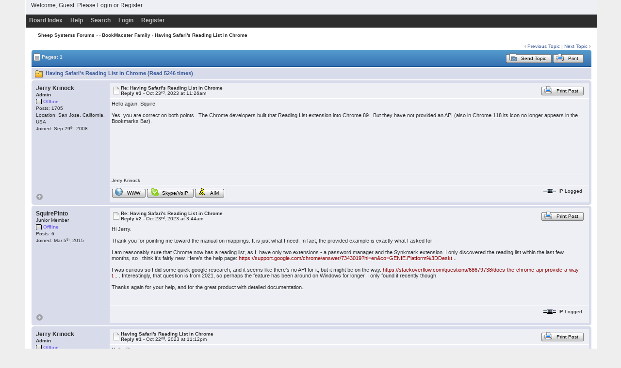

--- FILE ---
content_type: text/html; charset=ISO-8859-1
request_url: https://sheepsystems.com/discuss/YaBB.pl?num=1697912061
body_size: 6439
content:
<!DOCTYPE html PUBLIC "-//W3C//DTD XHTML 1.0 Transitional//EN"
"http://www.w3.org/TR/xhtml1/DTD/xhtml1-transitional.dtd">
<html xmlns="http://www.w3.org/1999/xhtml" xml:lang="en-us" lang="en-us">
<head>
<!-- YaBB 2.6.13 $Revision: 1719 $ -->
    <meta http-equiv="Content-Type" content="text/html; charset=ISO-8859-1" />
    <title>Sheep Systems Forums - Having Safari's Reading List in Chrome</title>
    <meta name="description" content="Web Forum: Sheep Systems Forums - Having Safari's Reading List in Chrome" />
    <link rel="stylesheet" href="https://sheepsystems.com/yabbfiles/Templates/Forum/default.css" type="text/css" />
<link rel="stylesheet" href="https://sheepsystems.com/yabbfiles/shjs/styles/sh_style.css" type="text/css" />
<link href="https://sheepsystems.com/yabbfiles/greybox/gb_styles.css" rel="stylesheet" type="text/css" />

    <script type="text/javascript" src="https://sheepsystems.com/yabbfiles/YaBB.js"></script>
    <script type="text/javascript">
        
        var addfavlang = 'Adding Favorite';
        var remfavlang = 'Removing Favorite';
        var remnotelang = 'Removing Notification';
        var addnotelang = 'Adding Notification';
        var markfinishedlang = 'Complete';
    function txtInFields(thefield, defaulttxt) {
        if (thefield.value == defaulttxt) thefield.value = "";
        else { if (thefield.value === "") thefield.value = defaulttxt; }
    }
    function selectAllCode(thefield) {
        var elem = document.getElementById('code' + thefield);
        if (document.selection) {
            document.selection.empty();
            var txt = document.body.createTextRange();
            txt.moveToElementText(elem);
            txt.select();
        }
        else {
            window.getSelection().removeAllRanges();
            txt = document.createRange();
            txt.setStartBefore(elem);
            txt.setEndAfter(elem);
            window.getSelection().addRange(txt);
        }
    }
            jumptologin = 1;
        
        var OurTime = 1769821665000;
var YaBBTime = new Date();
var TimeDif = YaBBTime.getTime() - (YaBBTime.getTimezoneOffset() * 60000) - OurTime - 1000; // - 1000 compromise to transmission time
    var imagedir = "https://sheepsystems.com/yabbfiles/Templates/Forum/default";
    function toTop(scrpoint) {
        window.scrollTo(0,scrpoint);
    }
    </script>
    
<script type="text/javascript" src="https://sheepsystems.com/yabbfiles/shjs/sh_main.js"></script>
<script type="text/javascript" src="https://sheepsystems.com/yabbfiles/shjs/sh_cpp.js"></script>
<script type="text/javascript" src="https://sheepsystems.com/yabbfiles/shjs/sh_css.js"></script>
<script type="text/javascript" src="https://sheepsystems.com/yabbfiles/shjs/sh_html.js"></script>
<script type="text/javascript" src="https://sheepsystems.com/yabbfiles/shjs/sh_java.js"></script>
<script type="text/javascript" src="https://sheepsystems.com/yabbfiles/shjs/sh_javascript.js"></script>
<script type="text/javascript" src="https://sheepsystems.com/yabbfiles/shjs/sh_pascal.js"></script>
<script type="text/javascript" src="https://sheepsystems.com/yabbfiles/shjs/sh_perl.js"></script>
<script type="text/javascript" src="https://sheepsystems.com/yabbfiles/shjs/sh_php.js"></script>
<script type="text/javascript" src="https://sheepsystems.com/yabbfiles/shjs/sh_sql.js"></script>

    
<script type="text/javascript">
    var GB_ROOT_DIR = "https://sheepsystems.com/yabbfiles/greybox/";
</script>
<script type="text/javascript" src="https://sheepsystems.com/yabbfiles/AJS.js"></script>
<script type="text/javascript" src="https://sheepsystems.com/yabbfiles/AJS_fx.js"></script>
<script type="text/javascript" src="https://sheepsystems.com/yabbfiles/greybox/gb_scripts.js"></script>

</head>
<body>
<div id="ImageAlert" class="center">
    <img style="position: absolute; top: -12px; right: -12px" src="https://sheepsystems.com/yabbfiles/Templates/Forum/default/closebutton.png" alt="" onclick="HideAlert()" />
    <iframe id="ImageAlertIFrame" style="display: none; width: 100%; border: 0"></iframe>
    <img id="ImageAlertLoad" src="https://sheepsystems.com/yabbfiles/Templates/Forum/default/loadbar.gif" style="display: none; margin: 20px auto;" alt="" />
    <div id="ImageAlertBody" style="display:none;"></div>
</div>
<div id="maincontainer">
    <div id="container">
        <table id="header" class="pad_4px">
            <colgroup>
                <col style="width:auto" />
                <col style="width:460px" />
            </colgroup>
            <tr>
                <td style="padding-left:1%">Welcome, Guest. Please <a href="https://sheepsystems.com/discuss/YaBB.pl?action=login">Login</a> or <a href="https://sheepsystems.com/discuss/YaBB.pl?action=register">Register</a> </td>
                <td class="right" rowspan="2">
                </td>
            </tr><tr>
                <td class="small vtop" style="padding-left:1%"> <span id="newsdiv"></span>
                </td>
            </tr>
        </table>
        <div id="fixmenu" style="position: relative; width:100%; z-index: 1000; top: 0;">
        <table>
            <colgroup>
                <col style="width:auto" />
                <col style="width:100px" />
            </colgroup>
            <tr>
                <td class="tabmenu">
<ul>
                        <li><span><a href="https://sheepsystems.com/discuss/YaBB.pl" title="Board Index">Board Index</a></span></li>
                        <li><span><a href="https://sheepsystems.com/discuss/YaBB.pl?action=help" title="Help" class="help">Help</a></span></li>
                        <li><span><a href="https://sheepsystems.com/discuss/YaBB.pl?action=search" title="Search">Search</a></span></li>
                        <li><span><a href="https://sheepsystems.com/discuss/YaBB.pl?action=login;sesredir=num~1697912061" title="Login">Login</a></span></li>
                        <li><span><a href="https://sheepsystems.com/discuss/YaBB.pl?action=register" title="Register">Register</a></span></li>
                   </ul>
                    <div class="navmenu" id="navmen" style="display: none;">
                        <img src="https://sheepsystems.com/yabbfiles/Templates/Forum/default/back_to_top.png" id="navtotop" alt="To Top of Page" title="To Top of Page" onclick="toTop(0)" class="cursor" style="margin-top:5px;" />
                    </div>
                </td>
                <td class="tabmenu vtop">&nbsp;</td>
            </tr>
        </table>
        </div>
        
        <div id="brcrumb" style="top: 0;">
        <table>
            <colgroup>
                <col style="width:2%" />
                <col style="width:98%" />
            </colgroup>
            <tr>
                <td class="nav h_30px">&nbsp;</td>
                <td class="nav"><a href="https://sheepsystems.com/discuss/YaBB.pl">Sheep Systems Forums</a> &rsaquo; <a href="https://sheepsystems.com/discuss/YaBB.pl?catselect="></a> &rsaquo; <a href="https://sheepsystems.com/discuss/YaBB.pl?board=bookmacster" class="a"><b>BookMacster Family</b></a> &rsaquo; Having Safari's Reading List in Chrome</td>
            </tr>
        </table>
        </div>
        <div class="yabb_main">
    

<!-- Navigation Bar start -->
<div class="navbarcontainer">
    <table>
        <tr>
            <td>
                <div class="small">
                    
                </div>
            </td>
            <td class="bottom right">
                <span class="small">
                    &lsaquo; <a href="https://sheepsystems.com/discuss/YaBB.pl?num=1658867991">Previous Topic</a> | <a href="https://sheepsystems.com/discuss/YaBB.pl?num=1697819189">Next Topic</a> &rsaquo;
                </span>
            </td>
        </tr>
    </table>
</div>
<!-- Navigation Bar end -->
<!-- Poll start -->

<!-- Poll end -->
<!-- Threads Button Bar start -->
<div class="displaycontainer">
    <table class="tabtitle pad_4px">
        <tr>
            <td><span class="small pgindex"><img src="https://sheepsystems.com/yabbfiles/Templates/Forum/default/index_togl.png" alt="Page Index Toggle" title="Page Index Toggle" /> Pages: 1</span></td>
            <td class="post_tools_a" style="padding-right:10px; text-align:right">
                
            </td>
           <td style="text-align:right">
      <a href="javascript:sendtopicmail(2);"><span class="buttonleft cssbutton2" title="Send Topic" style=" cursor: pointer;"><span class="buttonright cssbutton3"><span class="buttonimage cssbutton4" style="background-image: url(https://sheepsystems.com/yabbfiles/Templates/Forum/default/sendtopic.png);"><span class="buttontext cssbutton5">Send Topic</span></span></span></span></a><img src='https://sheepsystems.com/yabbfiles/Templates/Forum/default/buttonsep.png' class='cssbutton1' alt='' title='' /><a href="javascript:void(window.open('https://sheepsystems.com/discuss/YaBB.pl?action=print;num=1697912061','printwindow'))"><span class="buttonleft cssbutton2" title="Print" style=" cursor: pointer;"><span class="buttonright cssbutton3"><span class="buttonimage cssbutton4" style="background-image: url(https://sheepsystems.com/yabbfiles/Templates/Forum/default/print.png);"><span class="buttontext cssbutton5">Print</span></span></span></span></a>
</td>
           <td style="width: 1%;"> </td>
        </tr>
    </table>
</div>
<!-- Threads Button Bar end -->
<!-- Threads Title Bar start -->
<div class="displaycontainer">
    <table class="pad_4px">
        
        <tr>
            <td class="titlebg">
                <img src="https://sheepsystems.com/yabbfiles/Templates/Forum/default/thread.gif" alt="Normal Topic" title="Normal Topic" /> Having Safari's Reading List in Chrome (Read 5246 times)
            </td>
        </tr>
    </table>
</div>
<!-- Threads Title Bar end -->
<!-- Threads block start, should be left as is -->
    <form name="multidel" action="https://sheepsystems.com/discuss/YaBB.pl?board=bookmacster;action=multidel;thread=1697912061/3" method="post" style="display: inline">
    
<div class="displaycontainer">
    <div class="postcontainer">
        <table class="bordercolor pad_4px" style="table-layout:fixed;">
        <colgroup>
                <col style="width:13em" />
                <col style="width:auto" />
                <col style="width:auto" />
                <col style="width:auto" />
        </colgroup>
        <tbody>
            <tr class="windowbg2">
                <td class="vtop post-userinfo" rowspan="4">
                    <span class="anchor" id="3"></span>
                    <span style="color: #red;"><b>Jerry Krinock</b></span>
                    <div class="small">
                        <b>Admin</b>
                        <br />
                        <span class="useroffline">Offline</span><br />
                        
                        Posts: 1705<br />
                        Location: San Jose, California, USA<br />
                        
                        Joined:  Sep 29<sup>th</sup>, 2008<br />
                        
                        
                        
                        
                    </div>
                </td>
                <td class="dividerbot" style="vertical-align:middle;">
                    <div style="padding: 2px; float:left"><a href="https://sheepsystems.com/discuss/YaBB.pl?num=1697912061/3#3"><img src="https://sheepsystems.com/yabbfiles/Templates/Forum/default/xx.gif" alt="" /></a></div>
                    <div class="small" style="float:left">
                        <b>Re: Having Safari's Reading List in Chrome</b>
                        <br /><b>Reply #3 - </b>Oct 23<sup>rd</sup>, 2023 at 11:26am
                    </div>
                    <div class="post_tools_a" style="text-align:right; float:right">
                        
                        <div style="float:right"></div>
                    </div>
                    <div class="clear"></div>
                </td>
                <td class="dividerbot" style="text-align:right; height:2em" colspan="2">
    <a href="javascript:void(window.open('https://sheepsystems.com/discuss/YaBB.pl?action=print;num=1697912061;post=4','printwindow'))"><span class="buttonleft cssbutton2" title="Print Post" style=" cursor: pointer;"><span class="buttonright cssbutton3"><span class="buttonimage cssbutton4" style="background-image: url(https://sheepsystems.com/yabbfiles/Templates/Forum/default/print.png);"><span class="buttontext cssbutton5">Print Post</span></span></span></span></a>
&nbsp;<input type="checkbox" class="windowbg2" style="border: 0px; visibility: hidden; display: none;" name="del3" value="3" title="Delete this post" /></td>
            </tr><tr>
                <td class="windowbg2 vtop" style="height:10em" colspan="3">
                    <div class="message" style="float: left; width: 99%; overflow: auto;">
                        Hello again, Squire.<br /><br />Yes, you are correct on both points.&nbsp; The Chrome developers built that Reading List extension into Chrome 89.&nbsp; But they have not provided an API (also in Chrome 118 its icon no longer appears in the Bookmarks Bar). 
                    </div>
                </td>
            </tr><tr>
                <td class="windowbg2 bottom" style="height:12px" colspan="3">
                    <div class="small" style="width: 99%; text-align: right;">
                        &nbsp;&nbsp;
                    </div>
                </td>
            </tr><tr>
                <td class="windowbg2 bottom" colspan="3">
                    <div class="small" style="float: left; width: 99%; text-align: left; display: none;">
                        
                    </div>
                    <div class="small" style="float: left; width: 100%; text-align: left;">
                        <hr class="hr att_hr" /><div class="load_sig_b">Jerry Krinock</div>
                    </div>
                </td>
            </tr><tr>
                <td class="windowbg2 bottom post-userinfo">
                    <span onclick="toTop(0)" class="cursor"><img src="https://sheepsystems.com/yabbfiles/Templates/Forum/default/back_to_top.png" alt="Back to top" title="Back to top" /></span>
                </td>
                <td class="windowbg2 bottom dividertop" colspan="3">
                    <div class="small" style="float: left; width: 74%;">
                        
    <a href="http://sheepsystems.com" target="_blank"><span class="buttonleft cssbutton2" title="WWW" style=" cursor: pointer;"><span class="buttonright cssbutton3"><span class="buttonimage cssbutton4" style="background-image: url(https://sheepsystems.com/yabbfiles/Templates/Forum/default/www.png);"><span class="buttontext cssbutton5">WWW</span></span></span></span></a><img src='https://sheepsystems.com/yabbfiles/Templates/Forum/default/buttonsep.png' class='cssbutton1' alt='' title='' /><a href="javascript:void(window.open('callto://jerrykrinock','skype','height=80,width=340,menubar=no,toolbar=no,scrollbars=no'))"><span class="buttonleft cssbutton2" title="Skype/VoIP" style=""><span class="buttonright cssbutton3"><span class="buttonimage cssbutton4" style="background-image: url(https://sheepsystems.com/yabbfiles/Templates/Forum/default/skype.gif);"><span class="buttontext cssbutton5">Skype/VoIP</span></span></span></span></a><img src='https://sheepsystems.com/yabbfiles/Templates/Forum/default/buttonsep.png' class='cssbutton1' alt='' title='' /><a href="aim:goim?screenname=jerrykrinock&#38;message=Hi.+Are+you+there?"><span class="buttonleft cssbutton2" title="AIM" style=""><span class="buttonright cssbutton3"><span class="buttonimage cssbutton4" style="background-image: url(https://sheepsystems.com/yabbfiles/Templates/Forum/default/aim.gif);"><span class="buttontext cssbutton5">AIM</span></span></span></span></a>
 &nbsp;
                    </div>
                    <div class="small" style="float: left; text-align: right; width: 25%;">
                        <span class="small"><img src="https://sheepsystems.com/yabbfiles/Templates/Forum/default/ip.gif" alt="" /> IP Logged<br /> &nbsp;</span>
                    </div>
                </td>
            </tr>
            </tbody>
        </table>
    </div>
</div>

<div class="displaycontainer">
    <div class="postcontainer">
        <table class="bordercolor pad_4px" style="table-layout:fixed;">
        <colgroup>
                <col style="width:13em" />
                <col style="width:auto" />
                <col style="width:auto" />
                <col style="width:auto" />
        </colgroup>
        <tbody>
            <tr class="windowbg">
                <td class="vtop post-userinfo" rowspan="4">
                    <span class="anchor" id="2"></span>
                    <b>SquirePinto</b>
                    <div class="small">
                        Junior Member
                        <br />
                        <span class="useroffline">Offline</span><br />
                        
                        Posts: 6<br />
                        
                        
                        Joined:  Mar 5<sup>th</sup>, 2015<br />
                        
                        
                        
                        
                    </div>
                </td>
                <td class="dividerbot" style="vertical-align:middle;">
                    <div style="padding: 2px; float:left"><a href="https://sheepsystems.com/discuss/YaBB.pl?num=1697912061/2#2"><img src="https://sheepsystems.com/yabbfiles/Templates/Forum/default/xx.gif" alt="" /></a></div>
                    <div class="small" style="float:left">
                        <b>Re: Having Safari's Reading List in Chrome</b>
                        <br /><b>Reply #2 - </b>Oct 23<sup>rd</sup>, 2023 at 3:44am
                    </div>
                    <div class="post_tools_a" style="text-align:right; float:right">
                        
                        <div style="float:right"></div>
                    </div>
                    <div class="clear"></div>
                </td>
                <td class="dividerbot" style="text-align:right; height:2em" colspan="2">
    <a href="javascript:void(window.open('https://sheepsystems.com/discuss/YaBB.pl?action=print;num=1697912061;post=3','printwindow'))"><span class="buttonleft cssbutton2" title="Print Post" style=" cursor: pointer;"><span class="buttonright cssbutton3"><span class="buttonimage cssbutton4" style="background-image: url(https://sheepsystems.com/yabbfiles/Templates/Forum/default/print.png);"><span class="buttontext cssbutton5">Print Post</span></span></span></span></a>
&nbsp;<input type="checkbox" class="windowbg" style="border: 0px; visibility: hidden; display: none;" name="del2" value="2" title="Delete this post" /></td>
            </tr><tr>
                <td class="windowbg vtop" style="height:10em" colspan="3">
                    <div class="message" style="float: left; width: 99%; overflow: auto;">
                        Hi Jerry.<br /><br />Thank you for pointing me toward the manual on mappings. It is just what I need. In fact, the provided example is exactly what I asked for!<br /><br />I am reasonably sure that Chrome now has a reading list, as I&nbsp; have only two extensions - a password manager and the Synkmark extension. I only discovered the reading list within the last few months, so I think it’s fairly new. Here’s the help page: <a href="https://support.google.com/chrome/answer/7343019?hl=en&co=GENIE.Platform%3DDesktop" target="_blank">https://support.google.com/chrome/answer/7343019?hl=en&amp;co=GENIE.Platform%3DDeskt...</a><br /><br />I was curious so I did some quick google research, and it seems like there’s no API for it, but it might be on the way. <a href="https://stackoverflow.com/questions/68679738/does-the-chrome-api-provide-a-way-to-add-items-to-chromes-reading-list" target="_blank">https://stackoverflow.com/questions/68679738/does-the-chrome-api-provide-a-way-t...</a> . Interestingly, that question is from 2021, so perhaps the feature has been around on Windows for longer. I only found it recently though.<br /><br />Thanks again for your help, and for the great product with detailed documentation. 
                    </div>
                </td>
            </tr><tr>
                <td class="windowbg bottom" style="height:12px" colspan="3">
                    <div class="small" style="width: 99%; text-align: right;">
                        &nbsp;&nbsp;
                    </div>
                </td>
            </tr><tr>
                <td class="windowbg bottom" colspan="3">
                    <div class="small" style="float: left; width: 99%; text-align: left; display: none;">
                        
                    </div>
                    <div class="small" style="float: left; width: 100%; text-align: left; display: none;">
                        
                    </div>
                </td>
            </tr><tr>
                <td class="windowbg bottom post-userinfo">
                    <span onclick="toTop(0)" class="cursor"><img src="https://sheepsystems.com/yabbfiles/Templates/Forum/default/back_to_top.png" alt="Back to top" title="Back to top" /></span>
                </td>
                <td class="windowbg bottom dividertop" colspan="3">
                    <div class="small" style="float: left; width: 74%;">
                        
    
 &nbsp;
                    </div>
                    <div class="small" style="float: left; text-align: right; width: 25%;">
                        <span class="small"><img src="https://sheepsystems.com/yabbfiles/Templates/Forum/default/ip.gif" alt="" /> IP Logged<br /> &nbsp;</span>
                    </div>
                </td>
            </tr>
            </tbody>
        </table>
    </div>
</div>

<div class="displaycontainer">
    <div class="postcontainer">
        <table class="bordercolor pad_4px" style="table-layout:fixed;">
        <colgroup>
                <col style="width:13em" />
                <col style="width:auto" />
                <col style="width:auto" />
                <col style="width:auto" />
        </colgroup>
        <tbody>
            <tr class="windowbg2">
                <td class="vtop post-userinfo" rowspan="4">
                    <span class="anchor" id="1"></span>
                    <span style="color: #red;"><b>Jerry Krinock</b></span>
                    <div class="small">
                        <b>Admin</b>
                        <br />
                        <span class="useroffline">Offline</span><br />
                        
                        Posts: 1705<br />
                        Location: San Jose, California, USA<br />
                        
                        Joined:  Sep 29<sup>th</sup>, 2008<br />
                        
                        
                        
                        
                    </div>
                </td>
                <td class="dividerbot" style="vertical-align:middle;">
                    <div style="padding: 2px; float:left"><a href="https://sheepsystems.com/discuss/YaBB.pl?num=1697912061/1#1"><img src="https://sheepsystems.com/yabbfiles/Templates/Forum/default/xx.gif" alt="" /></a></div>
                    <div class="small" style="float:left">
                        <b>Having Safari's Reading List in Chrome</b>
                        <br /><b>Reply #1 - </b>Oct 22<sup>nd</sup>, 2023 at 11:12pm
                    </div>
                    <div class="post_tools_a" style="text-align:right; float:right">
                        
                        <div style="float:right"></div>
                    </div>
                    <div class="clear"></div>
                </td>
                <td class="dividerbot" style="text-align:right; height:2em" colspan="2">
    <a href="javascript:void(window.open('https://sheepsystems.com/discuss/YaBB.pl?action=print;num=1697912061;post=2','printwindow'))"><span class="buttonleft cssbutton2" title="Print Post" style=" cursor: pointer;"><span class="buttonright cssbutton3"><span class="buttonimage cssbutton4" style="background-image: url(https://sheepsystems.com/yabbfiles/Templates/Forum/default/print.png);"><span class="buttontext cssbutton5">Print Post</span></span></span></span></a>
&nbsp;<input type="checkbox" class="windowbg2" style="border: 0px; visibility: hidden; display: none;" name="del1" value="1" title="Delete this post" /></td>
            </tr><tr>
                <td class="windowbg2 vtop" style="height:10em" colspan="3">
                    <div class="message" style="float: left; width: 99%; overflow: auto;">
                        Hello, Sqreui.<br /><br />Chrome does not have a built-in Reading List like Safari, although there is a Chrome extension named <i>Reading List</i> which you are probably referring to.  As you guessed, we don't have access to that.&nbsp; But we can fulfill your other proposed alternative…<br /><br />To create a pseudo-Reading-List in Chrome, which would reflect Safari's Reading List, configure a pair of Tag &#8660; Folder Mappings as described in <a href="https://sheepsystems.com/bookmacster/HelpBook/fabMapFoldersTags" target="_blank">this Help Book Section</a>.<br />
                    </div>
                </td>
            </tr><tr>
                <td class="windowbg2 bottom" style="height:12px" colspan="3">
                    <div class="small" style="width: 99%; text-align: right;">
                        &nbsp;&nbsp;
                    </div>
                </td>
            </tr><tr>
                <td class="windowbg2 bottom" colspan="3">
                    <div class="small" style="float: left; width: 99%; text-align: left; display: none;">
                        
                    </div>
                    <div class="small" style="float: left; width: 100%; text-align: left;">
                        <hr class="hr att_hr" /><div class="load_sig_b">Jerry Krinock</div>
                    </div>
                </td>
            </tr><tr>
                <td class="windowbg2 bottom post-userinfo">
                    <span onclick="toTop(0)" class="cursor"><img src="https://sheepsystems.com/yabbfiles/Templates/Forum/default/back_to_top.png" alt="Back to top" title="Back to top" /></span>
                </td>
                <td class="windowbg2 bottom dividertop" colspan="3">
                    <div class="small" style="float: left; width: 74%;">
                        
    <a href="http://sheepsystems.com" target="_blank"><span class="buttonleft cssbutton2" title="WWW" style=" cursor: pointer;"><span class="buttonright cssbutton3"><span class="buttonimage cssbutton4" style="background-image: url(https://sheepsystems.com/yabbfiles/Templates/Forum/default/www.png);"><span class="buttontext cssbutton5">WWW</span></span></span></span></a><img src='https://sheepsystems.com/yabbfiles/Templates/Forum/default/buttonsep.png' class='cssbutton1' alt='' title='' /><a href="javascript:void(window.open('callto://jerrykrinock','skype','height=80,width=340,menubar=no,toolbar=no,scrollbars=no'))"><span class="buttonleft cssbutton2" title="Skype/VoIP" style=""><span class="buttonright cssbutton3"><span class="buttonimage cssbutton4" style="background-image: url(https://sheepsystems.com/yabbfiles/Templates/Forum/default/skype.gif);"><span class="buttontext cssbutton5">Skype/VoIP</span></span></span></span></a><img src='https://sheepsystems.com/yabbfiles/Templates/Forum/default/buttonsep.png' class='cssbutton1' alt='' title='' /><a href="aim:goim?screenname=jerrykrinock&#38;message=Hi.+Are+you+there?"><span class="buttonleft cssbutton2" title="AIM" style=""><span class="buttonright cssbutton3"><span class="buttonimage cssbutton4" style="background-image: url(https://sheepsystems.com/yabbfiles/Templates/Forum/default/aim.gif);"><span class="buttontext cssbutton5">AIM</span></span></span></span></a>
 &nbsp;
                    </div>
                    <div class="small" style="float: left; text-align: right; width: 25%;">
                        <span class="small"><img src="https://sheepsystems.com/yabbfiles/Templates/Forum/default/ip.gif" alt="" /> IP Logged<br /> &nbsp;</span>
                    </div>
                </td>
            </tr>
            </tbody>
        </table>
    </div>
</div>

<div class="displaycontainer">
    <div class="postcontainer">
        <table class="bordercolor pad_4px" style="table-layout:fixed;">
        <colgroup>
                <col style="width:13em" />
                <col style="width:auto" />
                <col style="width:auto" />
                <col style="width:auto" />
        </colgroup>
        <tbody>
            <tr class="windowbg">
                <td class="vtop post-userinfo" rowspan="4">
                    <span class="anchor" id="0"></span>
                    <b>SquirePinto</b>
                    <div class="small">
                        Junior Member
                        <br />
                        <span class="useroffline">Offline</span><br />
                        
                        Posts: 6<br />
                        
                        
                        Joined:  Mar 5<sup>th</sup>, 2015<br />
                        
                        
                        
                        
                    </div>
                </td>
                <td class="dividerbot" style="vertical-align:middle;">
                    <div style="padding: 2px; float:left"><a href="https://sheepsystems.com/discuss/YaBB.pl?num=1697912061/0#0"><img src="https://sheepsystems.com/yabbfiles/Templates/Forum/default/xx.gif" alt="" /></a></div>
                    <div class="small" style="float:left">
                        <b>Having Safari's Reading List in Chrome</b>
                        <br /><b></b>Oct 21<sup>st</sup>, 2023 at 6:14pm
                    </div>
                    <div class="post_tools_a" style="text-align:right; float:right">
                        
                        <div style="float:right"></div>
                    </div>
                    <div class="clear"></div>
                </td>
                <td class="dividerbot" style="text-align:right; height:2em" colspan="2">
    <a href="javascript:void(window.open('https://sheepsystems.com/discuss/YaBB.pl?action=print;num=1697912061;post=1','printwindow'))"><span class="buttonleft cssbutton2" title="Print Post" style=" cursor: pointer;"><span class="buttonright cssbutton3"><span class="buttonimage cssbutton4" style="background-image: url(https://sheepsystems.com/yabbfiles/Templates/Forum/default/print.png);"><span class="buttontext cssbutton5">Print Post</span></span></span></span></a>
&nbsp;<input type="checkbox" class="windowbg" style="border: 0px; visibility: hidden; display: none;" name="del0" value="0" title="Delete this post" /></td>
            </tr><tr>
                <td class="windowbg vtop" style="height:10em" colspan="3">
                    <div class="message" style="float: left; width: 99%; overflow: auto;">
                        I use Safari as my default browser on my iPhone and iPad, but Chrome is my default browser on my Mac. Pages added to the Safari Reading list will appear as Other Bookmarks in Chrome, and pages added to the Chrome reading list aren't synced at all.<br /><br />Rather than ignoring the Reading List, I'd love it if the Reading Lists could by synced too. I don't know anything about the Chrome extension API, so I don't know if that's possible, but it would be a great feature. If it's not possible, I'd like it if Synkmark could create a folder in Chrome called &quot;Safari Reading List&quot;, and add the reading list pages there rather than as unorganized top-level items (or Other Bookmarks). 
                    </div>
                </td>
            </tr><tr>
                <td class="windowbg bottom" style="height:12px" colspan="3">
                    <div class="small" style="width: 99%; text-align: right;">
                        &#171; <i>Last Edit: Oct 22<sup>nd</sup>, 2023 at 11:26pm by <span style="color: #red;">Jerry Krinock</span></i> &#187;&nbsp;&nbsp;
                    </div>
                </td>
            </tr><tr>
                <td class="windowbg bottom" colspan="3">
                    <div class="small" style="float: left; width: 99%; text-align: left; display: none;">
                        
                    </div>
                    <div class="small" style="float: left; width: 100%; text-align: left; display: none;">
                        
                    </div>
                </td>
            </tr><tr>
                <td class="windowbg bottom post-userinfo">
                    <span onclick="toTop(0)" class="cursor"><img src="https://sheepsystems.com/yabbfiles/Templates/Forum/default/back_to_top.png" alt="Back to top" title="Back to top" /></span>
                </td>
                <td class="windowbg bottom dividertop" colspan="3">
                    <div class="small" style="float: left; width: 74%;">
                        
    
 &nbsp;
                    </div>
                    <div class="small" style="float: left; text-align: right; width: 25%;">
                        <span class="small"><img src="https://sheepsystems.com/yabbfiles/Templates/Forum/default/ip.gif" alt="" /> IP Logged<br /> &nbsp;</span>
                    </div>
                </td>
            </tr>
            </tbody>
        </table>
    </div>
</div>

     <input type="hidden" name="formsession" value="12292424316112383235242C3261072E33342C320634243235410" />
                    </form>
<!-- Threads block end, should be left as is -->
<!-- Threads Button Bar start -->
<div class="displaycontainer">
<div style="clear: both;"></div>
    <table class="tabtitle-bottom pad_4px">
        <tr>
            <td><span class="small pgindex"><img src="https://sheepsystems.com/yabbfiles/Templates/Forum/default/index_togl.png" alt="Page Index Toggle" title="Page Index Toggle" /> Pages: 1</span></td>
            <td class="post_tools_a" style="padding-right:10px; text-align:right">
                <div style="float:right"></div>
            </td>
            <td style="text-align:right">
    <a href="javascript:sendtopicmail(2);"><span class="buttonleft cssbutton2" title="Send Topic" style=" cursor: pointer;"><span class="buttonright cssbutton3"><span class="buttonimage cssbutton4" style="background-image: url(https://sheepsystems.com/yabbfiles/Templates/Forum/default/sendtopic.png);"><span class="buttontext cssbutton5">Send Topic</span></span></span></span></a><img src='https://sheepsystems.com/yabbfiles/Templates/Forum/default/buttonsep.png' class='cssbutton1' alt='' title='' /><a href="javascript:void(window.open('https://sheepsystems.com/discuss/YaBB.pl?action=print;num=1697912061','printwindow'))"><span class="buttonleft cssbutton2" title="Print" style=" cursor: pointer;"><span class="buttonright cssbutton3"><span class="buttonimage cssbutton4" style="background-image: url(https://sheepsystems.com/yabbfiles/Templates/Forum/default/print.png);"><span class="buttontext cssbutton5">Print</span></span></span></span></a>
</td>
            <td style="width:1%"> </td>
        </tr>
    </table>
</div>
<!-- Threads Button Bar end -->
<!-- Navigation Bar start -->
<div class="navbarcontainer">
    <table>
        <tr>
            <td class="right vtop small">
                &lsaquo; <a href="https://sheepsystems.com/discuss/YaBB.pl?num=1658867991">Previous Topic</a> | <a href="https://sheepsystems.com/discuss/YaBB.pl?num=1697819189">Next Topic</a> &rsaquo;
            </td>
        </tr>
    </table>
</div>
<!-- Navigation Bar end -->
<!-- Social Bookmarks start -->

<!-- Social Bookmarks end -->
<!-- Threads Admin Button Bar start -->
<div style="margin: 4px;">
    <table class="pad_4px cs_thin">
        <tr>
            <td class="vtop small">
    

            </td>
        </tr>
    </table>
</div>
<!-- Threads Admin Button Bar end -->

    <script type="text/javascript">//<![CDATA[
    function uncheckAllBut(counter) {
        for (var i = 0; i < document.forms["multidel"].length; ++i) {
            if (document.forms["multidel"].elements[i].type == "checkbox") document.forms["multidel"].elements[i].checked = false;
        }
        document.forms["multidel"].elements["del"+counter].checked = true;
        document.multidel.submit();
    }

    function sendtopicmail(action) {
        var x = "mailto:?subject=Topic%3A%20Having%20Safari%27s%20Reading%20List%20in%20Chrome%20%28From%20%29&body=Dear%20%3F%3F%3F%3F%3F%2C%0AI%20want%20you%20to%20check%20out%20the%20following%20topic%2C%20%22Having%20Safari%27s%20Reading%20List%20in%20Chrome%22%2C%20on%20Sheep%20Systems%20Forums.%20To%20view%20it%2C%20please%20click%20the%20link%20below%3A%0A%0A%3Ca%20href%3D%22https%3A%2F%2Fsheepsystems.com%2Fdiscuss%2FYaBB.pl%3Fnum%3D1697912061%22%3Ehttps%3A%2F%2Fsheepsystems.com%2Fdiscuss%2FYaBB.pl%3Fnum%3D1697912061%3C%2Fa%3E%0A%0AThanks%2C%0A%7Byabb%20displayname%7D";
        if (action == 3) {
            Check = confirm('Click [OK] if you want to send the e-mail through your e-mail program, otherwise the forums e-mail program will be used.');
            if (Check !== true) x = '';
        }
        if (action == 1 || x === '') x = "https://sheepsystems.com/discuss/YaBB.pl?action=sendtopic;topic=1697912061";
        window.location.href = x;
    }
    
    function ListPages(tid) { window.open('https://sheepsystems.com/discuss/YaBB.pl?action=pages;num='+tid, '', 'menubar=no,toolbar=no,top=50,left=50,scrollbars=yes,resizable=no,width=400,height=300'); }
    //]]></script>
    </div>
    </div>
    <div class="copyright" style="width: 100%; text-align: center;">
        <br />
        <a href="https://sheepsystems.com/discuss/YaBB.pl">Sheep Systems Forums</a> &#187; Powered by <a href="http://www.yabbforum.com" target="_blank">YaBB 2.6.13</a>!<br />
<a href="http://www.yabbforum.com" target="_blank">YaBB Forum Software</a> &copy; 2000-2026. All Rights Reserved.<br /><br />
        
        <br /><br />
    </div>
</div>
<script type="text/javascript">
    sh_highlightDocument();
</script>
<script type="text/javascript">
// Many thanks to Carsten for the fixmenu code.

function fixMenu() {
    if(document.body.scrollTop) var bdelement = document.body.scrollTop;
    else bdelement = document.documentElement.scrollTop;
    if(bdelement > 135) {
        document.getElementById("fixmenu").style.position = 'fixed';
        document.getElementById("fixmenu").style.top = 0 + 'px';
        document.getElementById("fixmenu").style.zIndex = 5;
        document.getElementById("fixmenu").style.width = '92%';
        document.getElementById("navmen").style.display = 'block';
        document.getElementById("brcrumb").style.marginTop = 30 + 'px';
    }
    else {
        document.getElementById("fixmenu").style.position = 'relative';
        document.getElementById("fixmenu").style.width = '100%';
        document.getElementById("navmen").style.display = 'none';
        document.getElementById("brcrumb").style.marginTop = 0 + 'px';
    }
}
if (screen.width > 1024) {
    onscroll = fixMenu;
}
</script>
<script type="text/javascript" src="https://sheepsystems.com/yabbfiles/ajax.js"></script>
&nbsp;
</body>
</html>
